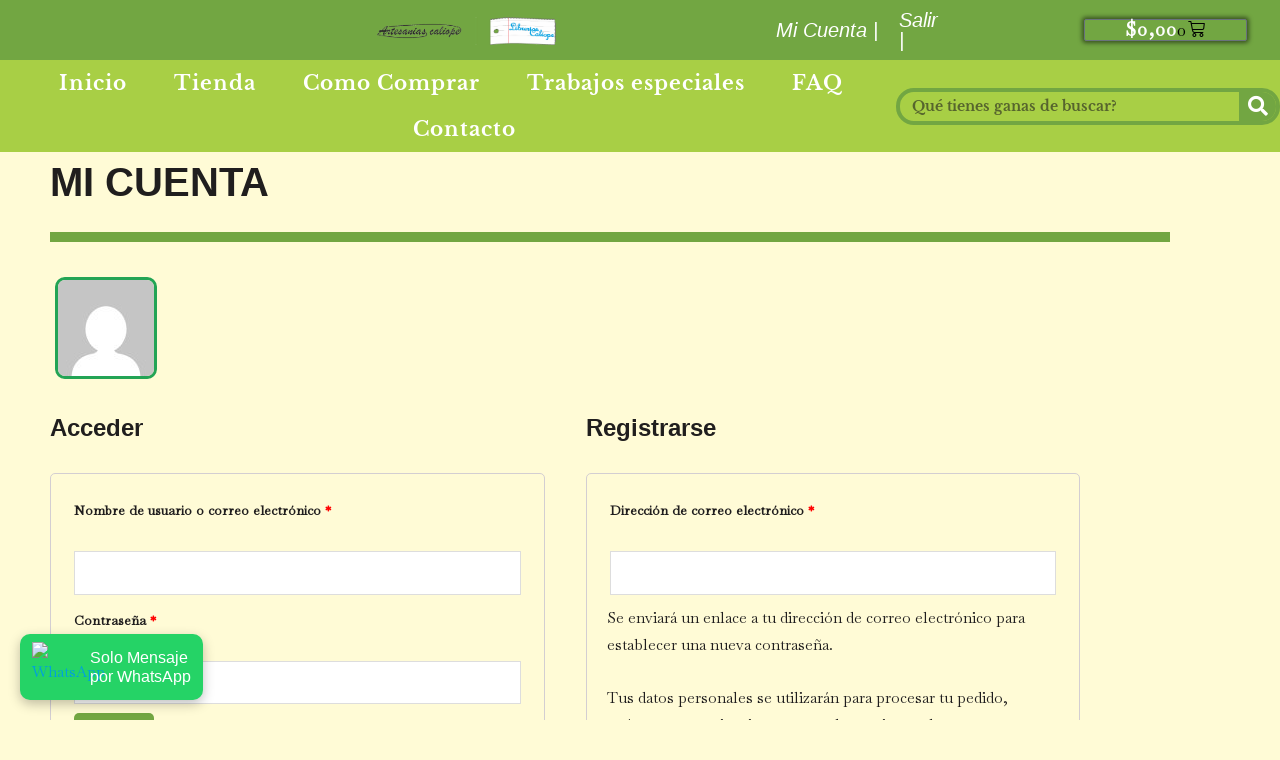

--- FILE ---
content_type: text/css
request_url: https://artesaniascaliope.com/wp-content/uploads/elementor/css/post-918.css?ver=1768978709
body_size: 322
content:
.elementor-kit-918{--e-global-color-primary:#6EC1E4;--e-global-color-secondary:#54595F;--e-global-color-text:#7A7A7A;--e-global-color-accent:#61CE70;--e-global-color-75caf287:#4054B2;--e-global-color-5e61b547:#23A455;--e-global-color-45a37bcb:#000;--e-global-color-1a5b32b5:#FFF;--e-global-typography-primary-font-family:"Roboto";--e-global-typography-primary-font-weight:600;--e-global-typography-secondary-font-family:"Roboto Slab";--e-global-typography-secondary-font-weight:400;--e-global-typography-text-font-family:"Roboto";--e-global-typography-text-font-weight:400;--e-global-typography-accent-font-family:"Roboto";--e-global-typography-accent-font-weight:500;background-color:#FFFBD6;}.elementor-kit-918 button,.elementor-kit-918 input[type="button"],.elementor-kit-918 input[type="submit"],.elementor-kit-918 .elementor-button{background-color:#72A642;color:#FFFFFF;border-radius:5px 5px 5px 5px;}.elementor-kit-918 button:hover,.elementor-kit-918 button:focus,.elementor-kit-918 input[type="button"]:hover,.elementor-kit-918 input[type="button"]:focus,.elementor-kit-918 input[type="submit"]:hover,.elementor-kit-918 input[type="submit"]:focus,.elementor-kit-918 .elementor-button:hover,.elementor-kit-918 .elementor-button:focus{background-color:#85AA4A;color:#FFFFFF;border-radius:5px 5px 5px 5px;}.elementor-kit-918 e-page-transition{background-color:#FFBC7D;}.elementor-section.elementor-section-boxed > .elementor-container{max-width:1140px;}.e-con{--container-max-width:1140px;}.elementor-widget:not(:last-child){margin-block-end:20px;}.elementor-element{--widgets-spacing:20px 20px;--widgets-spacing-row:20px;--widgets-spacing-column:20px;}{}h1.entry-title{display:var(--page-title-display);}@media(max-width:1024px){.elementor-section.elementor-section-boxed > .elementor-container{max-width:1024px;}.e-con{--container-max-width:1024px;}}@media(max-width:767px){.elementor-section.elementor-section-boxed > .elementor-container{max-width:767px;}.e-con{--container-max-width:767px;}}

--- FILE ---
content_type: text/css
request_url: https://artesaniascaliope.com/wp-content/uploads/elementor/css/post-11.css?ver=1768996868
body_size: 299
content:
.elementor-11 .elementor-element.elementor-element-ef83f05{text-align:start;}.elementor-11 .elementor-element.elementor-element-729e1cd{--divider-border-style:solid;--divider-color:#72A642;--divider-border-width:10px;}.elementor-11 .elementor-element.elementor-element-729e1cd .elementor-divider-separator{width:100%;margin:0 auto;margin-center:0;}.elementor-11 .elementor-element.elementor-element-729e1cd .elementor-divider{text-align:center;padding-block-start:10px;padding-block-end:10px;}.elementor-11 .elementor-element.elementor-element-aa2d520{width:var( --container-widget-width, 11% );max-width:11%;--container-widget-width:11%;--container-widget-flex-grow:0;}.elementor-11 .elementor-element.elementor-element-aa2d520 > .elementor-widget-container{margin:0px 0px 0px 0px;padding:5px 5px 5px 5px;}.elementor-11 .elementor-element.elementor-element-aa2d520 .elementor-image-box-wrapper{text-align:center;}.elementor-11 .elementor-element.elementor-element-aa2d520.elementor-position-right .elementor-image-box-img{margin-left:0px;}.elementor-11 .elementor-element.elementor-element-aa2d520.elementor-position-left .elementor-image-box-img{margin-right:0px;}.elementor-11 .elementor-element.elementor-element-aa2d520.elementor-position-top .elementor-image-box-img{margin-bottom:0px;}.elementor-11 .elementor-element.elementor-element-aa2d520 .elementor-image-box-title{margin-bottom:0px;}.elementor-11 .elementor-element.elementor-element-aa2d520 .elementor-image-box-wrapper .elementor-image-box-img{width:100%;}.elementor-11 .elementor-element.elementor-element-aa2d520 .elementor-image-box-img img{border-style:solid;border-width:3px 3px 3px 3px;border-color:var( --e-global-color-5e61b547 );border-radius:10px;transition-duration:0.3s;}.elementor-11 .elementor-element.elementor-element-0fa65a6{width:var( --container-widget-width, 88.656% );max-width:88.656%;--container-widget-width:88.656%;--container-widget-flex-grow:0;align-self:center;}.elementor-11 .elementor-element.elementor-element-63790e44{width:var( --container-widget-width, 92% );max-width:92%;--container-widget-width:92%;--container-widget-flex-grow:0;text-align:start;}.elementor-11 .elementor-element.elementor-element-63790e44 > .elementor-widget-container{margin:0px 0px 0px 0px;padding:0px 0px 0px 0px;}.elementor-11 .elementor-element.elementor-element-5eb3188{--divider-border-style:solid;--divider-color:#72A642;--divider-border-width:10px;}.elementor-11 .elementor-element.elementor-element-5eb3188 .elementor-divider-separator{width:100%;margin:0 auto;margin-center:0;}.elementor-11 .elementor-element.elementor-element-5eb3188 .elementor-divider{text-align:center;padding-block-start:10px;padding-block-end:10px;}@media(max-width:767px){.elementor-11 .elementor-element.elementor-element-aa2d520 .elementor-image-box-img{margin-bottom:0px;}}

--- FILE ---
content_type: text/css
request_url: https://artesaniascaliope.com/wp-content/uploads/elementor/css/post-91156514.css?ver=1768978709
body_size: 1895
content:
.elementor-91156514 .elementor-element.elementor-element-40ecba9a:not(.elementor-motion-effects-element-type-background), .elementor-91156514 .elementor-element.elementor-element-40ecba9a > .elementor-motion-effects-container > .elementor-motion-effects-layer{background-color:#72A642;}.elementor-91156514 .elementor-element.elementor-element-40ecba9a > .elementor-container{min-height:0px;}.elementor-91156514 .elementor-element.elementor-element-40ecba9a{transition:background 0.3s, border 0.3s, border-radius 0.3s, box-shadow 0.3s;}.elementor-91156514 .elementor-element.elementor-element-40ecba9a > .elementor-background-overlay{transition:background 0.3s, border-radius 0.3s, opacity 0.3s;}.elementor-91156514 .elementor-element.elementor-element-dec28ab{width:var( --container-widget-width, 97.908% );max-width:97.908%;--container-widget-width:97.908%;--container-widget-flex-grow:0;text-align:center;}.elementor-91156514 .elementor-element.elementor-element-dec28ab > .elementor-widget-container{margin:0px 0px 0px 201px;}.elementor-91156514 .elementor-element.elementor-element-dec28ab img{width:35%;max-width:100%;}.elementor-91156514 .elementor-element.elementor-element-491281c7{width:var( --container-widget-width, 99.637% );max-width:99.637%;--container-widget-width:99.637%;--container-widget-flex-grow:0;text-align:end;}.elementor-91156514 .elementor-element.elementor-element-491281c7 .elementor-heading-title{font-family:"Arial", Sans-serif;font-size:20px;font-weight:300;font-style:italic;-webkit-text-stroke-width:0px;stroke-width:0px;-webkit-text-stroke-color:#000;stroke:#000;color:#FFFFFF;}.elementor-bc-flex-widget .elementor-91156514 .elementor-element.elementor-element-444d3ef1.elementor-column .elementor-widget-wrap{align-items:center;}.elementor-91156514 .elementor-element.elementor-element-444d3ef1.elementor-column.elementor-element[data-element_type="column"] > .elementor-widget-wrap.elementor-element-populated{align-content:center;align-items:center;}.elementor-91156514 .elementor-element.elementor-element-5b2df904{width:var( --container-widget-width, 30.804% );max-width:30.804%;--container-widget-width:30.804%;--container-widget-flex-grow:0;text-align:start;}.elementor-91156514 .elementor-element.elementor-element-5b2df904 .elementor-heading-title{font-family:"Arial", Sans-serif;font-size:20px;font-weight:300;font-style:italic;color:#FFFFFF;}.elementor-91156514 .elementor-element.elementor-element-53f5ccb6.elementor-column > .elementor-widget-wrap{justify-content:flex-end;}.elementor-91156514 .elementor-element.elementor-element-454839dc{width:var( --container-widget-width, 95% );max-width:95%;--container-widget-width:95%;--container-widget-flex-grow:0;--main-alignment:center;--divider-style:solid;--subtotal-divider-style:solid;--elementor-remove-from-cart-button:none;--remove-from-cart-button:block;--toggle-button-text-color:#000;--toggle-button-icon-color:var( --e-global-color-45a37bcb );--toggle-button-border-width:1px;--toggle-button-border-radius:0px;--toggle-icon-size:17px;--items-indicator-text-color:var( --e-global-color-45a37bcb );--cart-border-style:none;--cart-footer-layout:1fr 1fr;--products-max-height-sidecart:calc(100vh - 240px);--products-max-height-minicart:calc(100vh - 385px);--space-between-buttons:9px;}.elementor-91156514 .elementor-element.elementor-element-454839dc .elementor-menu-cart__toggle .elementor-button{box-shadow:0px 0px 4px 2px rgba(0,0,0,0.5);font-size:19px;font-weight:900;line-height:0px;letter-spacing:1.3px;word-spacing:0px;gap:18px;}.elementor-91156514 .elementor-element.elementor-element-454839dc .widget_shopping_cart_content{--subtotal-divider-left-width:0;--subtotal-divider-right-width:0;}.elementor-91156514 .elementor-element.elementor-element-7c660ec8 > .elementor-container > .elementor-column > .elementor-widget-wrap{align-content:center;align-items:center;}.elementor-91156514 .elementor-element.elementor-element-7c660ec8:not(.elementor-motion-effects-element-type-background), .elementor-91156514 .elementor-element.elementor-element-7c660ec8 > .elementor-motion-effects-container > .elementor-motion-effects-layer{background-color:#A8CF45;}.elementor-91156514 .elementor-element.elementor-element-7c660ec8{transition:background 0.3s, border 0.3s, border-radius 0.3s, box-shadow 0.3s;}.elementor-91156514 .elementor-element.elementor-element-7c660ec8 > .elementor-background-overlay{transition:background 0.3s, border-radius 0.3s, opacity 0.3s;}.elementor-91156514 .elementor-element.elementor-element-62a63017.elementor-column > .elementor-widget-wrap{justify-content:flex-end;}.elementor-91156514 .elementor-element.elementor-element-55ba944 > .elementor-widget-container{margin:0px 0px 0px 20px;}.elementor-91156514 .elementor-element.elementor-element-55ba944 .elementor-menu-toggle{margin-right:auto;background-color:rgba(228, 25, 25, 0);}.elementor-91156514 .elementor-element.elementor-element-55ba944 .elementor-nav-menu .elementor-item{font-family:"Libre Baskerville", Sans-serif;font-size:20px;font-weight:600;line-height:1em;letter-spacing:1px;}.elementor-91156514 .elementor-element.elementor-element-55ba944 .elementor-nav-menu--main .elementor-item{color:#FFFFFF;fill:#FFFFFF;padding-left:10px;padding-right:10px;}.elementor-91156514 .elementor-element.elementor-element-55ba944 .elementor-nav-menu--main .elementor-item:hover,
					.elementor-91156514 .elementor-element.elementor-element-55ba944 .elementor-nav-menu--main .elementor-item.elementor-item-active,
					.elementor-91156514 .elementor-element.elementor-element-55ba944 .elementor-nav-menu--main .elementor-item.highlighted,
					.elementor-91156514 .elementor-element.elementor-element-55ba944 .elementor-nav-menu--main .elementor-item:focus{color:#fff;}.elementor-91156514 .elementor-element.elementor-element-55ba944 .elementor-nav-menu--main:not(.e--pointer-framed) .elementor-item:before,
					.elementor-91156514 .elementor-element.elementor-element-55ba944 .elementor-nav-menu--main:not(.e--pointer-framed) .elementor-item:after{background-color:#85AA41;}.elementor-91156514 .elementor-element.elementor-element-55ba944 .e--pointer-framed .elementor-item:before,
					.elementor-91156514 .elementor-element.elementor-element-55ba944 .e--pointer-framed .elementor-item:after{border-color:#85AA41;}.elementor-91156514 .elementor-element.elementor-element-55ba944 .elementor-nav-menu--main .elementor-item.elementor-item-active{color:#FFFFFF;}.elementor-91156514 .elementor-element.elementor-element-55ba944 .elementor-nav-menu--main:not(.e--pointer-framed) .elementor-item.elementor-item-active:before,
					.elementor-91156514 .elementor-element.elementor-element-55ba944 .elementor-nav-menu--main:not(.e--pointer-framed) .elementor-item.elementor-item-active:after{background-color:#72A642;}.elementor-91156514 .elementor-element.elementor-element-55ba944 .e--pointer-framed .elementor-item.elementor-item-active:before,
					.elementor-91156514 .elementor-element.elementor-element-55ba944 .e--pointer-framed .elementor-item.elementor-item-active:after{border-color:#72A642;}.elementor-91156514 .elementor-element.elementor-element-55ba944{--e-nav-menu-horizontal-menu-item-margin:calc( 27px / 2 );}.elementor-91156514 .elementor-element.elementor-element-55ba944 .elementor-nav-menu--main:not(.elementor-nav-menu--layout-horizontal) .elementor-nav-menu > li:not(:last-child){margin-bottom:27px;}.elementor-91156514 .elementor-element.elementor-element-55ba944 .elementor-item:before{border-radius:10px;}.elementor-91156514 .elementor-element.elementor-element-55ba944 .e--animation-shutter-in-horizontal .elementor-item:before{border-radius:10px 10px 0 0;}.elementor-91156514 .elementor-element.elementor-element-55ba944 .e--animation-shutter-in-horizontal .elementor-item:after{border-radius:0 0 10px 10px;}.elementor-91156514 .elementor-element.elementor-element-55ba944 .e--animation-shutter-in-vertical .elementor-item:before{border-radius:0 10px 10px 0;}.elementor-91156514 .elementor-element.elementor-element-55ba944 .e--animation-shutter-in-vertical .elementor-item:after{border-radius:10px 0 0 10px;}.elementor-91156514 .elementor-element.elementor-element-55ba944 .elementor-nav-menu--dropdown a, .elementor-91156514 .elementor-element.elementor-element-55ba944 .elementor-menu-toggle{color:#FFFFFF;fill:#FFFFFF;}.elementor-91156514 .elementor-element.elementor-element-55ba944 .elementor-nav-menu--dropdown{background-color:#A8CF45;}.elementor-91156514 .elementor-element.elementor-element-55ba944 .elementor-nav-menu--dropdown a:hover,
					.elementor-91156514 .elementor-element.elementor-element-55ba944 .elementor-nav-menu--dropdown a:focus,
					.elementor-91156514 .elementor-element.elementor-element-55ba944 .elementor-nav-menu--dropdown a.elementor-item-active,
					.elementor-91156514 .elementor-element.elementor-element-55ba944 .elementor-nav-menu--dropdown a.highlighted,
					.elementor-91156514 .elementor-element.elementor-element-55ba944 .elementor-menu-toggle:hover,
					.elementor-91156514 .elementor-element.elementor-element-55ba944 .elementor-menu-toggle:focus{color:#FFFFFF;}.elementor-91156514 .elementor-element.elementor-element-55ba944 .elementor-nav-menu--dropdown a:hover,
					.elementor-91156514 .elementor-element.elementor-element-55ba944 .elementor-nav-menu--dropdown a:focus,
					.elementor-91156514 .elementor-element.elementor-element-55ba944 .elementor-nav-menu--dropdown a.elementor-item-active,
					.elementor-91156514 .elementor-element.elementor-element-55ba944 .elementor-nav-menu--dropdown a.highlighted{background-color:#85AA41;}.elementor-91156514 .elementor-element.elementor-element-55ba944 .elementor-nav-menu--dropdown a.elementor-item-active{color:#FFFFFF;background-color:#72A642;}.elementor-91156514 .elementor-element.elementor-element-55ba944 div.elementor-menu-toggle{color:#201E1E;}.elementor-91156514 .elementor-element.elementor-element-55ba944 div.elementor-menu-toggle svg{fill:#201E1E;}.elementor-91156514 .elementor-element.elementor-element-55ba944 div.elementor-menu-toggle:hover, .elementor-91156514 .elementor-element.elementor-element-55ba944 div.elementor-menu-toggle:focus{color:#201E1E;}.elementor-91156514 .elementor-element.elementor-element-55ba944 div.elementor-menu-toggle:hover svg, .elementor-91156514 .elementor-element.elementor-element-55ba944 div.elementor-menu-toggle:focus svg{fill:#201E1E;}.elementor-91156514 .elementor-element.elementor-element-19d098a .elementor-search-form__container{min-height:37px;}.elementor-91156514 .elementor-element.elementor-element-19d098a .elementor-search-form__submit{min-width:calc( 1 * 37px );--e-search-form-submit-text-color:#FFFFFF;background-color:#72A642;--e-search-form-submit-icon-size:20px;}body:not(.rtl) .elementor-91156514 .elementor-element.elementor-element-19d098a .elementor-search-form__icon{padding-left:calc(37px / 3);}body.rtl .elementor-91156514 .elementor-element.elementor-element-19d098a .elementor-search-form__icon{padding-right:calc(37px / 3);}.elementor-91156514 .elementor-element.elementor-element-19d098a .elementor-search-form__input, .elementor-91156514 .elementor-element.elementor-element-19d098a.elementor-search-form--button-type-text .elementor-search-form__submit{padding-left:calc(37px / 3);padding-right:calc(37px / 3);}.elementor-91156514 .elementor-element.elementor-element-19d098a input[type="search"].elementor-search-form__input{font-family:"Libre Baskerville", Sans-serif;font-size:14px;font-weight:bold;line-height:0.1em;}.elementor-91156514 .elementor-element.elementor-element-19d098a .elementor-search-form__input,
					.elementor-91156514 .elementor-element.elementor-element-19d098a .elementor-search-form__icon,
					.elementor-91156514 .elementor-element.elementor-element-19d098a .elementor-lightbox .dialog-lightbox-close-button,
					.elementor-91156514 .elementor-element.elementor-element-19d098a .elementor-lightbox .dialog-lightbox-close-button:hover,
					.elementor-91156514 .elementor-element.elementor-element-19d098a.elementor-search-form--skin-full_screen input[type="search"].elementor-search-form__input{color:#201E1E;fill:#201E1E;}.elementor-91156514 .elementor-element.elementor-element-19d098a:not(.elementor-search-form--skin-full_screen) .elementor-search-form__container{background-color:rgba(2, 1, 1, 0);border-color:#72A642;border-width:4px 4px 4px 4px;border-radius:20px;}.elementor-91156514 .elementor-element.elementor-element-19d098a.elementor-search-form--skin-full_screen input[type="search"].elementor-search-form__input{background-color:rgba(2, 1, 1, 0);border-color:#72A642;border-width:4px 4px 4px 4px;border-radius:20px;}.elementor-91156514 .elementor-element.elementor-element-19d098a .elementor-search-form__submit:hover{--e-search-form-submit-text-color:#FFFFFF;background-color:#85AA4A;}.elementor-91156514 .elementor-element.elementor-element-19d098a .elementor-search-form__submit:focus{--e-search-form-submit-text-color:#FFFFFF;background-color:#85AA4A;}.elementor-theme-builder-content-area{height:400px;}.elementor-location-header:before, .elementor-location-footer:before{content:"";display:table;clear:both;}@media(min-width:768px){.elementor-91156514 .elementor-element.elementor-element-49f23cc7{width:58.375%;}.elementor-91156514 .elementor-element.elementor-element-4d4c4d6c{width:11.046%;}.elementor-91156514 .elementor-element.elementor-element-444d3ef1{width:11.892%;}.elementor-91156514 .elementor-element.elementor-element-53f5ccb6{width:18.643%;}.elementor-91156514 .elementor-element.elementor-element-62a63017{width:70%;}.elementor-91156514 .elementor-element.elementor-element-71c9ef3e{width:30%;}}@media(max-width:1024px) and (min-width:768px){.elementor-91156514 .elementor-element.elementor-element-444d3ef1{width:11%;}}@media(max-width:767px){.elementor-91156514 .elementor-element.elementor-element-dec28ab{width:100%;max-width:100%;text-align:center;}.elementor-91156514 .elementor-element.elementor-element-dec28ab > .elementor-widget-container{--e-transform-scale:0.8;margin:0px 0px 0px 0px;padding:0px 0px 0px 0px;}.elementor-91156514 .elementor-element.elementor-element-dec28ab img{width:100%;max-width:100%;}.elementor-91156514 .elementor-element.elementor-element-4d4c4d6c{width:33%;}.elementor-91156514 .elementor-element.elementor-element-491281c7{width:auto;max-width:auto;}.elementor-91156514 .elementor-element.elementor-element-491281c7 > .elementor-widget-container{--e-transform-scale:0.8;}.elementor-91156514 .elementor-element.elementor-element-491281c7 .elementor-heading-title{font-size:17px;}.elementor-91156514 .elementor-element.elementor-element-444d3ef1{width:20%;}.elementor-91156514 .elementor-element.elementor-element-5b2df904{width:var( --container-widget-width, 44px );max-width:44px;--container-widget-width:44px;--container-widget-flex-grow:0;}.elementor-91156514 .elementor-element.elementor-element-5b2df904 > .elementor-widget-container{--e-transform-scale:0.8;}.elementor-91156514 .elementor-element.elementor-element-5b2df904 .elementor-heading-title{font-size:17px;}.elementor-91156514 .elementor-element.elementor-element-53f5ccb6{width:35%;}.elementor-91156514 .elementor-element.elementor-element-454839dc{width:var( --container-widget-width, 121.641px );max-width:121.641px;--container-widget-width:121.641px;--container-widget-flex-grow:0;--main-alignment:center;--toggle-icon-size:15px;--cart-close-icon-size:20px;}.elementor-91156514 .elementor-element.elementor-element-454839dc .elementor-menu-cart__toggle .elementor-button{font-size:13px;line-height:0em;letter-spacing:0px;word-spacing:0em;gap:14px;}.elementor-91156514 .elementor-element.elementor-element-62a63017{width:50%;}.elementor-91156514 .elementor-element.elementor-element-62a63017.elementor-column > .elementor-widget-wrap{justify-content:center;}.elementor-91156514 .elementor-element.elementor-element-55ba944{width:auto;max-width:auto;}.elementor-91156514 .elementor-element.elementor-element-55ba944 .elementor-nav-menu--dropdown{border-radius:20px 20px 20px 20px;}.elementor-91156514 .elementor-element.elementor-element-55ba944 .elementor-nav-menu--dropdown li:first-child a{border-top-left-radius:20px;border-top-right-radius:20px;}.elementor-91156514 .elementor-element.elementor-element-55ba944 .elementor-nav-menu--dropdown li:last-child a{border-bottom-right-radius:20px;border-bottom-left-radius:20px;}.elementor-91156514 .elementor-element.elementor-element-71c9ef3e{width:50%;}.elementor-bc-flex-widget .elementor-91156514 .elementor-element.elementor-element-71c9ef3e.elementor-column .elementor-widget-wrap{align-items:center;}.elementor-91156514 .elementor-element.elementor-element-71c9ef3e.elementor-column.elementor-element[data-element_type="column"] > .elementor-widget-wrap.elementor-element-populated{align-content:center;align-items:center;}.elementor-91156514 .elementor-element.elementor-element-71c9ef3e.elementor-column > .elementor-widget-wrap{justify-content:center;}.elementor-91156514 .elementor-element.elementor-element-19d098a{width:auto;max-width:auto;}}

--- FILE ---
content_type: text/css
request_url: https://artesaniascaliope.com/wp-content/uploads/elementor/css/post-91116850.css?ver=1768978709
body_size: 393
content:
.elementor-91116850 .elementor-element.elementor-element-c8c206c:not(.elementor-motion-effects-element-type-background), .elementor-91116850 .elementor-element.elementor-element-c8c206c > .elementor-motion-effects-container > .elementor-motion-effects-layer{background-color:#FFFBD6;}.elementor-91116850 .elementor-element.elementor-element-c8c206c, .elementor-91116850 .elementor-element.elementor-element-c8c206c > .elementor-background-overlay{border-radius:10px 10px 10px 10px;}.elementor-91116850 .elementor-element.elementor-element-c8c206c{transition:background 0.3s, border 0.3s, border-radius 0.3s, box-shadow 0.3s;}.elementor-91116850 .elementor-element.elementor-element-c8c206c > .elementor-background-overlay{transition:background 0.3s, border-radius 0.3s, opacity 0.3s;}.elementor-91116850 .elementor-element.elementor-element-204979d > .elementor-element-populated, .elementor-91116850 .elementor-element.elementor-element-204979d > .elementor-element-populated > .elementor-background-overlay, .elementor-91116850 .elementor-element.elementor-element-204979d > .elementor-background-slideshow{border-radius:0px 0px 0px 0px;}.elementor-91116850 .elementor-element.elementor-element-d992205 .elementor-heading-title{-webkit-text-stroke-width:1px;stroke-width:1px;-webkit-text-stroke-color:#BD1212;stroke:#BD1212;color:#BD0808;}.elementor-91116850 .elementor-element.elementor-element-b2122a9{text-align:center;}.elementor-91116850 .elementor-element.elementor-element-b2122a9 img{width:63%;}.elementor-91116850 .elementor-element.elementor-element-8ec93d7{width:var( --container-widget-width, 100% );max-width:100%;--container-widget-width:100%;--container-widget-flex-grow:0;text-align:center;}.elementor-91116850 .elementor-element.elementor-element-8ec93d7 .elementor-heading-title{color:#B60202;}#elementor-popup-modal-91116850 .dialog-widget-content{background-color:rgba(2, 1, 1, 0);box-shadow:2px 8px 23px 3px rgba(0,0,0,0.2);}#elementor-popup-modal-91116850{background-color:rgba(0, 0, 0, 0.8);justify-content:center;align-items:center;pointer-events:all;}#elementor-popup-modal-91116850 .dialog-message{width:597px;height:auto;}#elementor-popup-modal-91116850 .dialog-close-button{display:flex;top:1.5%;background-color:#72A642;font-size:21px;}body:not(.rtl) #elementor-popup-modal-91116850 .dialog-close-button{right:2.4%;}body.rtl #elementor-popup-modal-91116850 .dialog-close-button{left:2.4%;}#elementor-popup-modal-91116850 .dialog-close-button i{color:#FFFFFF;}#elementor-popup-modal-91116850 .dialog-close-button svg{fill:#FFFFFF;}